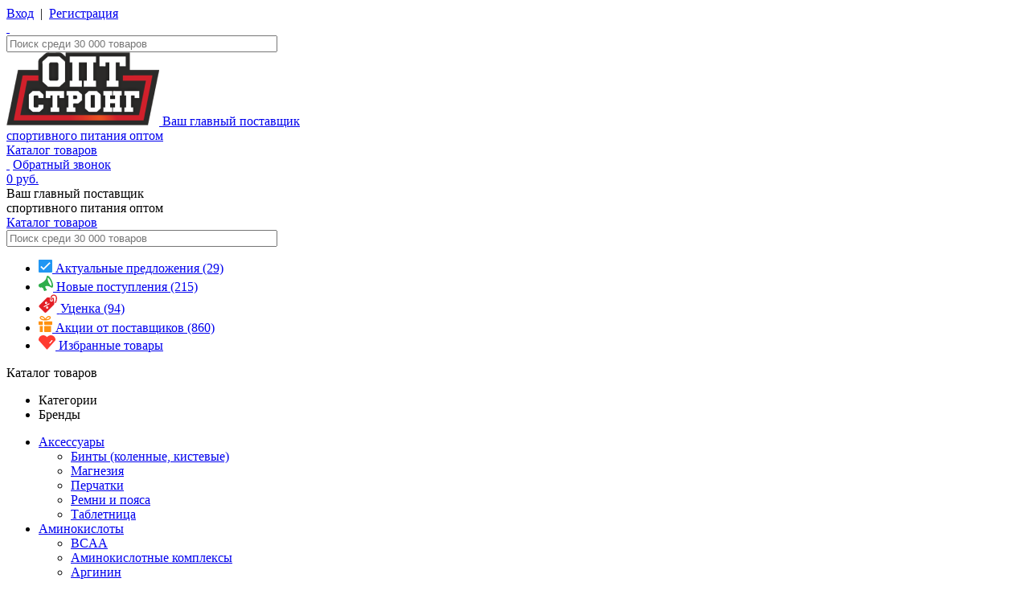

--- FILE ---
content_type: text/html; charset=UTF-8
request_url: https://www.optstrong.ru/catalog/product-6076/
body_size: 11434
content:
<!doctype html><html> <head> <meta charset="utf-8"> <title>Оптом Optimum Nutrition ZMA 90 капс, купить по оптовым ценам от производителя - официальный поставщик базы спортивного питания Optimum Nutrition опт в Москве Optstrong</title> <meta name="description" content="Купить Optimum Nutrition ZMA 90 капс оптом. Низкие оптовые цены на спортивное питание из Европы, США, России. Мелкий и крупный опт. Доставка по Москве и России."> <meta name="keywords" content="Optimum Nutrition ZMA 90 капс"> <meta http-equiv="x-ua-compatible" content="ie=edge"> <meta name="viewport" content="width=device-width, initial-scale=1.0, minimum-scale=1, maximum-scale=1"> <meta name="SKYPE_TOOLBAR" content ="SKYPE_TOOLBAR_PARSER_COMPATIBLE"> <meta name="format-detection" content="telephone=no"> <link rel="stylesheet" href="/css/style.css?v15"> <script src="/js/jquery-1.9.1.min.js" type="text/javascript"></script> <script src="/js/plugins.js" type="text/javascript"></script> <link href="/favicon.ico" rel="shortcut icon" type="image/x-icon"> <meta name="theme-color" content="#212121"> <meta name="apple-mobile-web-app-status-bar-style" content="#212121"> <link rel="canonical" href="http://www.optstrong.ru/catalog/product-6076/"> <meta name="cmsmagazine" content="c8af53c9a69d219d754412e71155cbed" /> </head> <body class=""> <script>
(function(w,d,n,c){w.CalltouchDataObject=n;w[n]=function(){w[n]["callbacks"].push(arguments)};if(!w[n]["callbacks"]){w[n]["callbacks"]=[]}w[n]["loaded"]=false;if(typeof c!=="object"){c=[c]}w[n]["counters"]=c;for(var i=0;i<c.length;i+=1){p(c[i])}function p(cId){var a=d.getElementsByTagName("script")[0],s=d.createElement("script"),i=function(){a.parentNode.insertBefore(s,a)},m=typeof Array.prototype.find === 'function',n=m?"init-min.js":"init.js";s.async=true;s.src="https://mod.calltouch.ru/"+n+"?id="+cId;if(w.opera=="[object Opera]"){d.addEventListener("DOMContentLoaded",i,false)}else{i()}}})(window,document,"ct","a238lrgl");
</script> <script type="text/javascript" >
(function(m,e,t,r,i,k,a){m[i]=m[i]||function(){(m[i].a=m[i].a||[]).push(arguments)};
m[i].l=1*new Date();
for (var j = 0; j < document.scripts.length; j++) {if (document.scripts[j].src === r) { return; }}
k=e.createElement(t),a=e.getElementsByTagName(t)[0],k.async=1,k.src=r,a.parentNode.insertBefore(k,a)})
(window, document, "script", "https://mc.yandex.ru/metrika/tag.js", "ym");
ym(52063392, "init", {
clickmap:true,
trackLinks:true,
accurateTrackBounce:true,
webvisor:true,
ecommerce:"dataLayer"
});
</script> <noscript><div><img src="https://mc.yandex.ru/watch/52063392&quot; style="position:absolute; left:-9999px;" alt="" /></div></noscript> <script type="text/javascript">
var _tmr = window._tmr || (window._tmr = []);
_tmr.push({id: "3590030", type: "pageView", start: (new Date()).getTime()});
(function (d, w, id) {
if (d.getElementById(id)) return;
var ts = d.createElement("script"); ts.type = "text/javascript"; ts.async = true; ts.id = id;
ts.src = "https://top-fwz1.mail.ru/js/code.js";
var f = function () {var s = d.getElementsByTagName("script")[0]; s.parentNode.insertBefore(ts, s);};
if (w.opera == "[object Opera]") { d.addEventListener("DOMContentLoaded", f, false); } else { f(); }
})(document, window, "tmr-code");
</script> <noscript><div><img src="https://top-fwz1.mail.ru/counter?id=3590030;js=na" style="position:absolute;left:-9999px;" alt="Top.Mail.Ru" /></div></noscript> <div class="container"> <header class="header header-fixed"> <div class="header-top"> <div class="top-panel"> <div class="mobile-panel inner cl"> <div class="top-panel__right"> <div class="top-item authentication guest"> <a class="logon-link link-func-modal" id="logon-link" href="#logon-modal">Вход</a> &nbsp;|&nbsp; <a class="link-func-modal" href="/registration/">Регистрация</a> </div> <div id="logon-modal" class="modal-form" style="display:none;"> <form action="." method="post"><input type="hidden" name="action" value="AuthUsers.logonUser"> <div class="modal-form-top"> <h4>Вход</h4> <input type="email" name="login" placeholder="Ваш email" required value=""> <input type="password" name="password" placeholder="Пароль" required> <input type="hidden" name="save_session" value="1"> </div> <div class="modal-form-bottom"> <input class="btn-base" type="submit" name="logon" value="Вход"> <a class="form-links" href="/pass_recovery/">Забыли пароль?</a> </div> </form> </div> </div> <div class="top-panel__left tablet-phone"> <div class="top-item top-recall"> <div class="recall"> <a class="phone" href="tel:">&nbsp;</a> </div> </div> </div> <div class="tablet-panel cl"> <div class="top-panel__left with-search"> <div class="search-box"> <form action="/catalog/search/"> <div class="search-field"> <input class="search-input" name="words" type="search" value="" size="40" maxlength="50" autocomplete="off" placeholder="Поиск среди 30 000 товаров"> </div> <a class="btn-search" href="javascript://"></a> <div class="search-variant"> <div class="search-variant-list js-search-list"> </div> </div> </form> </div> </div> </div> </div> <div class="hamburger"><span></span></div> </div> </div> <div class="header-content"> <div class="header-panel"> <div class="inner cl"> <div class="header-logo"> <a class="logo" href="/"> <span class="logo-image"><img src="/i/logo.png" alt=""></span> <span class="logo-slogan">Ваш главный поставщик<br /> спортивного питания оптом</span> </a> </div> <div class="header-base"> <div class="header-base__row"> <div class="header-base__cell"> <a class="btn-base btn-catalog" href="/catalog/"><span class="icon-catalog"><span class="icon-toggler"></span>Каталог товаров</span></a> </div> <div class="header-base__cell"> <div class="recall"> <a class="phone" href="tel:">&nbsp;</a> <a class="recall-link link-func-modal" href="#recall-modal">Обратный звонок</a> </div> </div> <div class="header-base__cell"> <a id="basket" class="btn-extra btn-cart" href="/cart/" title="в корзине 0 товаров"><span class="icon-cart"><span class="count-smbasket">0</span> <span class="prefix-smbasket">руб.</span></span></a> </div> </div> </div> </div> </div> </div> <div class="header-bottom"><div class="inner"><div class="logo-slogan">Ваш главный поставщик<br /> спортивного питания оптом</div></div></div> </header> <main class="content"> <div class="inner"> <div class="directory"> <div class="directory-in"> <div class="directory-buttons"> <a class="btn-base btn-catalog catalog-switch" href="javascript://"><span class="icon-catalog"><span class="icon-toggler"></span>Каталог<span class="hidden"> товаров</span></span></a> <a class="btn-petite icon--stock offers-menu-switch" href="javascript://"></a> </div> <div class="search-box"> <form action="/catalog/search/"> <div class="search-field"> <input class="search-input" name="words" type="search" value="" size="40" maxlength="50" autocomplete="off" placeholder="Поиск среди 30 000 товаров"> </div> <a class="btn-search" href="javascript://"></a> <div class="search-variant"> <div class="search-variant-list js-search-list"> </div> </div> </form> </div> </div> </div> <div class="columns cl"> <div class="columns__left"> <div class="offers-full common-box offers-menu"> <ul> <li> <a class="offers-item" href="/offers-list/"> <span class="with-icon"> <span class="icon"><img src="/i/icons/icon-check.svg" width="17" height="auto"></span> <span>Актуальные предложения (29)</span> </span> </a> </li> <li> <a class="offers-item" href="/catalog/search/?offer=3"> <span class="with-icon"> <span class="icon"><img src="/_src/Catalog.Offer/3_menu_icon/icon-novelty.svg" height="auto" alt=""></span> <span>Новые поступления (215)</span> </span> </a> </li> <li> <a class="offers-item" href="/catalog/search/?offer=9"> <span class="with-icon"> <span class="icon"><img src="/_src/Catalog.Offer/9_menu_icon/low-price.svg" height="auto" alt=""></span> <span>Уценка (94)</span> </span> </a> </li> <li> <a class="offers-item" href="/offers/"> <span class="with-icon"> <span class="icon"><img src="/i/icons/icon-present__2.svg" width="17" height="auto"></span> <span>Акции от поставщиков (860)</span> </span> </a> </li> <li> <a class="offers-item" href="/lk/favorite/"> <span class="with-icon"> <span class="icon icon-heart"><img src="/i/icons/icon-heart.svg" width="21" height="auto"></span> <span>Избранные товары</span> </span> </a> </li> </ul> </div> <div class="catalog-box catalog-mobile"> <div class="h2">Каталог товаров</div> <div class="catalog-tabs"> <div class="menu-tabs-wrapper"> <ul class="menu-tabs"> <li><span>Категории</span></li> <li class="current"><span>Бренды</span></li> </ul> <div class="line-pager"></div> </div> <div class="menu-wrapper common-box"> <div class="subsection"> <div class="catalog-menu"> <ul> <li class="first"> <span class="ident-second"></span> <a href="/aksessuary/" class="first">Аксессуары</a> <div class="submenu"> <ul> <li><a href="/aksessuary/binty-kolennye-kistevye/">Бинты (коленные, кистевые)</a></li> <li><a href="/aksessuary/magneziya/">Магнезия</a></li> <li><a href="/aksessuary/perchatki/">Перчатки</a></li> <li><a href="/aksessuary/remni-i-poyasa/">Ремни и пояса</a></li> <li><a href="/aksessuary/tabletnitsa/">Таблетница</a></li> </ul> </div> </li> <li class="first"> <span class="ident-second"></span> <a href="/aminokisloty/" class="first">Аминокислоты</a> <div class="submenu"> <ul> <li><a href="/aminokisloty/bcaa/">BCAA</a></li> <li><a href="/aminokisloty/aminokislotnye-kompleksy/">Аминокислотные комплексы</a></li> <li><a href="/aminokisloty/arginin/">Аргинин</a></li> <li><a href="/aminokisloty/beta-alanin/">Бета-аланин</a></li> <li><a href="/aminokisloty/glyutamin/">Глютамин</a></li> <li><a href="/aminokisloty/karnitin/">Карнитин</a></li> <li><a href="/aminokisloty/kreatin/">Креатин</a></li> <li><a href="/aminokisloty/lizin/">Лизин</a></li> <li><a href="/aminokisloty/ornitin/">Орнитин</a></li> <li><a href="/aminokisloty/taurin/">Таурин</a></li> <li><a href="/aminokisloty/teanin/">Теанин</a></li> <li><a href="/aminokisloty/tirozin/">Тирозин</a></li> <li><a href="/aminokisloty/tsitrullin/">Цитруллин</a></li> </ul> </div> </li> <li class="first"> <span class="ident-second"></span> <a href="/vitaminno-mineralnye-kompleksy/" class="first">Витаминно-минеральные комплексы</a> <div class="submenu"> <ul> <li><a href="/vitaminno-mineralnye-kompleksy/dlya-detey/">Для детей</a></li> <li><a href="/vitaminno-mineralnye-kompleksy/dlya-zhenshchin/">Для женщин</a></li> <li><a href="/vitaminno-mineralnye-kompleksy/dlya-zdorove-mozga-i-psihiki/">Для здоровье мозга и психики</a></li> <li><a href="/vitaminno-mineralnye-kompleksy/dlya-muzhchin/">Для мужчин</a></li> <li><a href="/vitaminno-mineralnye-kompleksy/multivitaminy/">Мультивитамины</a></li> </ul> </div> </li> <li class="first"> <span class="ident-second"></span> <a href="/vitaminy/" class="first">Витамины</a> <div class="submenu"> <ul> <li><a href="/vitaminy/vitamin-a/">Витамин A</a></li> <li><a href="/vitaminy/vitamin-b/">Витамин B</a></li> <li><a href="/vitaminy/vitamin-c/">Витамин C</a></li> <li><a href="/vitaminy/vitamin-d/">Витамин D</a></li> <li><a href="/vitaminy/vitamin-e-2/">Витамин E</a></li> <li><a href="/vitaminy/vitamin-k/">Витамин K</a></li> <li><a href="/vitaminy/vitamin-v/">Витамин В</a></li> <li><a href="/vitaminy/vitamin-s/">Витамин С</a></li> <li><a href="/vitaminy/multivitaminy/">Мультивитамины</a></li> </ul> </div> </li> <li class="first"> <span class="ident-second"></span> <a href="/geynery/" class="first">Гейнеры</a> <div class="submenu"> <ul> <li><a href="/geynery/mnogokomponentnyy/">Многокомпонентный</a></li> </ul> </div> </li> <li class="first"> <span class="ident-second"></span> <a href="/dlya-svyazok-i-sustavov/" class="first">Для связок и суставов</a> <div class="submenu"> <ul> <li><a href="/dlya-svyazok-i-sustavov/akuliy-hryashch/">Акулий хрящ</a></li> <li><a href="/dlya-svyazok-i-sustavov/gialuronovaya-kislota/">Гиалуроновая кислота</a></li> <li><a href="/dlya-svyazok-i-sustavov/glyukozamin/">Глюкозамин</a></li> <li><a href="/dlya-svyazok-i-sustavov/glyukozamin-hondroitin-msm/">Глюкозамин хондроитин МСМ</a></li> <li><a href="/dlya-svyazok-i-sustavov/kollagen/">Коллаген</a></li> <li><a href="/dlya-svyazok-i-sustavov/kurkumin/">Куркумин</a></li> <li><a href="/dlya-svyazok-i-sustavov/msm/">МСМ</a></li> <li><a href="/dlya-svyazok-i-sustavov/hondroprotektory/">Хондропротекторы</a></li> </ul> </div> </li> <li class="first"> <span class="ident-second"></span> <a href="/zdorovoe-pitanie/" class="first">Здоровое питание</a> <div class="submenu"> <ul> <li><a href="/zdorovoe-pitanie/arahisovaya-pasta/">Арахисовая паста</a></li> <li><a href="/zdorovoe-pitanie/dzhemy/">Джемы</a></li> <li><a href="/zdorovoe-pitanie/muka-smesi-kletchatka/">Мука, смеси, клетчатка</a></li> <li><a href="/zdorovoe-pitanie/poleznyy-zavtrak/">Полезный завтрак</a></li> <li><a href="/zdorovoe-pitanie/saharozameniteli/">Сахарозаменители</a></li> <li><a href="/zdorovoe-pitanie/siropy/">Сиропы</a></li> <li><a href="/zdorovoe-pitanie/sousy/">Соусы</a></li> <li><a href="/zdorovoe-pitanie/toppingi/">Топпинги</a></li> <li><a href="/zdorovoe-pitanie/chay-kofe-i-kakao/">Чай, кофе и какао</a></li> </ul> </div> </li> <li class="first"> <span class="ident-second"></span> <a href="/zdorove-i-dolgoletie/" class="first">Здоровье и долголетие</a> <div class="submenu"> <ul> <li><a href="/zdorove-i-dolgoletie/5-htp/">5-HTP</a></li> <li><a href="/zdorove-i-dolgoletie/gaba/">GABA</a></li> <li><a href="/zdorove-i-dolgoletie/antioksidanty-dmae-dmae/">Антиоксиданты, ДМАЭ (DMAE)</a></li> <li><a href="/zdorove-i-dolgoletie/glitsin/">Глицин</a></li> <li><a href="/zdorove-i-dolgoletie/zdorovoe-serdtse-i-sosudy/">Здоровое сердце и сосуды</a></li> <li><a href="/zdorove-i-dolgoletie/zrenie/">Зрение</a></li> <li><a href="/zdorove-i-dolgoletie/immunitet/">Иммунитет</a></li> <li><a href="/zdorove-i-dolgoletie/kozha-nogti-volosy/">Кожа, ногти, волосы</a></li> <li><a href="/zdorove-i-dolgoletie/kollagen/">Коллаген</a></li> <li><a href="/zdorove-i-dolgoletie/koenzim-q10/">Коэнзим Q10</a></li> <li><a href="/zdorove-i-dolgoletie/melatonin/">Мелатонин</a></li> <li><a href="/zdorove-i-dolgoletie/nervnaya-sistema/">Нервная система</a></li> <li><a href="/zdorove-i-dolgoletie/pamyat-i-mozgovaya-aktivnost/">Память и мозговая активность</a></li> <li><a href="/zdorove-i-dolgoletie/pishchevarenie-i-zhkt/">Пищеварение и ЖКТ</a></li> <li><a href="/zdorove-i-dolgoletie/podderzhka-i-zashchita-pecheni/">Поддержка и защита печени</a></li> </ul> </div> </li> <li class="first"> <a href="/kreatin/" class="first">Креатин</a> </li> <li class="first"> <span class="ident-second"></span> <a href="/mineraly/" class="first">Минералы</a> <div class="submenu"> <ul> <li><a href="/mineraly/zhelezo/">Железо</a></li> <li><a href="/mineraly/yod/">Йод</a></li> <li><a href="/mineraly/kaliy/">Калий</a></li> <li><a href="/mineraly/kaltsiy/">Кальций</a></li> <li><a href="/mineraly/litiy/">Литий</a></li> <li><a href="/mineraly/magniy/">Магний</a></li> <li><a href="/mineraly/med/">Медь</a></li> <li><a href="/mineraly/mineralnye-kompleksy/">Минеральные комплексы</a></li> <li><a href="/mineraly/selen/">Селен</a></li> <li><a href="/mineraly/hrom/">Хром</a></li> <li><a href="/mineraly/tsink/">Цинк</a></li> </ul> </div> </li> <li class="first"> <span class="ident-second"></span> <a href="/napitki/" class="first">Напитки</a> <div class="submenu"> <ul> <li><a href="/napitki/bcaa/">BCAA</a></li> <li><a href="/napitki/guarana/">Гуарана</a></li> <li><a href="/napitki/izotoniki/">Изотоники</a></li> <li><a href="/napitki/karnitin/">Карнитин</a></li> <li><a href="/napitki/napitki/">Напитки</a></li> <li><a href="/napitki/snizhenie-vesa/">Снижение веса</a></li> <li><a href="/napitki/energetiki/">Энергетики</a></li> </ul> </div> </li> <li class="first"> <span class="ident-second"></span> <a href="/odezhda/" class="first">Одежда</a> <div class="submenu"> <ul> <li><a href="/odezhda/golovnye-ubory/">Головные уборы</a></li> </ul> </div> </li> <li class="first"> <span class="ident-second"></span> <a href="/omega-zhiry/" class="first">Омега жиры</a> <div class="submenu"> <ul> <li><a href="/omega-zhiry/omega-3/">Omega 3</a></li> <li><a href="/omega-zhiry/omega-3-6-9/">Omega 3-6-9</a></li> </ul> </div> </li> <li class="first"> <span class="ident-second"></span> <a href="/povyshenie-testosterona/" class="first">Повышение тестостерона</a> <div class="submenu"> <ul> <li><a href="/povyshenie-testosterona/d-asparaginovaya-kislota-daa/">Д-аспарагиновая кислота (DAA)</a></li> <li><a href="/povyshenie-testosterona/zma-zma/">ЗМА (ZMA)</a></li> <li><a href="/povyshenie-testosterona/yohimbe/">Йохимбе</a></li> <li><a href="/povyshenie-testosterona/ekdisteron/">Экдистерон</a></li> </ul> </div> </li> <li class="first"> <a href="/poyasa/" class="first">Пояса</a> </li> <li class="first"> <span class="ident-second"></span> <a href="/pravilnoe-pitanie/" class="first">Правильное питание</a> <div class="submenu"> <ul> <li><a href="/pravilnoe-pitanie/saharozameniteli/">Сахарозаменители</a></li> </ul> </div> </li> <li class="first"> <span class="ident-second"></span> <a href="/proteiny/" class="first">Протеин</a> <div class="submenu"> <ul> <li><a href="/proteiny/govyazhiy/">Говяжий</a></li> <li><a href="/proteiny/izolyat/">Изолят</a></li> <li><a href="/proteiny/kazeinovyy/">Казеиновый</a></li> <li><a href="/proteiny/mnogokomponentnyy/">Многокомпонентный</a></li> <li><a href="/proteiny/syvorotochnyy/">Сывороточный</a></li> <li><a href="/proteiny/yaichnyy/">Яичный</a></li> </ul> </div> </li> <li class="first"> <span class="ident-second"></span> <a href="/sneki-i-zakuski/" class="first">Снеки и закуски</a> <div class="submenu"> <ul> <li><a href="/sneki-i-zakuski/batonchiki/">Батончики</a></li> <li><a href="/sneki-i-zakuski/pechene/">Печенье</a></li> <li><a href="/sneki-i-zakuski/sladosti/">Сладости</a></li> <li><a href="/sneki-i-zakuski/sneki/">Снеки</a></li> </ul> </div> </li> <li class="first"> <span class="ident-second"></span> <a href="/snizhenie-vesa/" class="first">Снижение веса</a> <div class="submenu"> <ul> <li><a href="/snizhenie-vesa/cla/">CLA</a></li> <li><a href="/snizhenie-vesa/blokatory-uglevodov/">Блокаторы углеводов</a></li> <li><a href="/snizhenie-vesa/lipotropiki/">Липотропики</a></li> <li><a href="/snizhenie-vesa/szhigateli-zhira-termogeniki/">Сжигатели жира (термогеники)</a></li> <li><a href="/snizhenie-vesa/stimulyatory-pohudeniya/">Стимуляторы похудения</a></li> </ul> </div> </li> <li class="first"> <a href="/tabletnitsy/" class="first">Таблетницы</a> </li> <li class="first"> <a href="/sheykery-i-butylki/" class="first">Шейкеры и бутылки</a> </li> <li class="first"> <span class="ident-second"></span> <a href="/energiya-zashchita-i-vosstanovlenie/" class="first">Энергия, защита и восстановление</a> <div class="submenu"> <ul> <li><a href="/energiya-zashchita-i-vosstanovlenie/guarana/">Гуарана</a></li> <li><a href="/energiya-zashchita-i-vosstanovlenie/izotoniki/">Изотоники</a></li> <li><a href="/energiya-zashchita-i-vosstanovlenie/kofein/">Кофеин</a></li> <li><a href="/energiya-zashchita-i-vosstanovlenie/predtrenirovochnye-kompleksy/">Предтренировочные комплексы</a></li> <li><a href="/energiya-zashchita-i-vosstanovlenie/energetiki/">Энергетики</a></li> <li><a href="/energiya-zashchita-i-vosstanovlenie/energeticheskie-geli/">Энергетические гели</a></li> </ul> </div> </li> </ul> </div> </div> <div class="subsection visible"> <div class="catalog-menu"> <ul> <li class="first"><a href="/catalog/optimum-system/" class="first" title="Optimum System">Optimum System</a></li> <li class="first"><a href="/catalog/optimum-system-gold-series/" class="first" title="Optimum System Gold Series">Optimum System Gold Series</a></li> <li class="first"><a href="/catalog/applied-nutrition/" class="first" title="Applied Nutrition">Applied Nutrition</a></li> <li class="first"><a href="/catalog/be_first/" class="first" title="Be First">Be First</a></li> <li class="first"><a href="/catalog/biotech_usa/" class="first" title="BioTech USA">BioTech USA</a></li> <li class="first"><a href="/catalog/biotech-usa-bez-nds/" class="first" title="BioTech USA без НДС">BioTech USA без НДС</a></li> <li class="first"><a href="/catalog/bombbar/" class="first" title="Bombbar">Bombbar</a></li> <li class="first"><a href="/catalog/bombbar-bez-nds/" class="first" title="Bombbar без НДС">Bombbar без НДС</a></li> <li class="first"><a href="/catalog/bsn/" class="first" title="BSN">BSN</a></li> <li class="first more"><a href="/catalog/carlson/" class="first" title="Carlson labs">Carlson labs</a></li> <li class="first more"><a href="/catalog/cybermass/" class="first" title="CyberMass">CyberMass</a></li> <li class="first more"><a href="/catalog/dopdrops/" class="first" title="DopDrops">DopDrops</a></li> <li class="first more"><a href="/catalog/dopdrops-bez-nds/" class="first" title="DopDrops без НДС">DopDrops без НДС</a></li> <li class="first more"><a href="/catalog/dorian-yates/" class="first" title="Dorian Yates">Dorian Yates</a></li> <li class="first more"><a href="/catalog/fa-nutrition/" class="first" title="FA Nutrition">FA Nutrition</a></li> <li class="first more"><a href="/catalog/fit_parad/" class="first" title="Fit Parad">Fit Parad</a></li> <li class="first more"><a href="/catalog/fit-rx/" class="first" title="FIT- Rx">FIT- Rx</a></li> <li class="first more"><a href="/catalog/fitkit/" class="first" title="FITKIT">FITKIT</a></li> <li class="first more"><a href="/catalog/fitkit-bez-nds/" class="first" title="FITKIT без НДС">FITKIT без НДС</a></li> <li class="first more"><a href="/catalog/fitness-food-factory/" class="first" title="Fitness Food Factory">Fitness Food Factory</a></li> <li class="first more"><a href="/catalog/fitnesshock/" class="first" title="FitnesSHOCK">FitnesSHOCK</a></li> <li class="first more"><a href="/catalog/fitnesshock-bez-nds/" class="first" title="FitnesSHOCK без НДС">FitnesSHOCK без НДС</a></li> <li class="first more"><a href="/catalog/fuelup/" class="first" title="FuelUp">FuelUp</a></li> <li class="first more"><a href="/catalog/geon/" class="first" title="GEON">GEON</a></li> <li class="first more"><a href="/catalog/geon-bez-nds/" class="first" title="GEON без НДС">GEON без НДС</a></li> <li class="first more"><a href="/catalog/haya-labs/" class="first" title="HAYA LABS">HAYA LABS</a></li> <li class="first more"><a href="/catalog/himalaya/" class="first" title="Himalaya">Himalaya</a></li> <li class="first more"><a href="/catalog/ironman/" class="first" title="Ironman">Ironman</a></li> <li class="first more"><a href="/catalog/ironman-bez-nds/" class="first" title="Ironman без НДС">Ironman без НДС</a></li> <li class="first more"><a href="/catalog/kal/" class="first" title="KAL">KAL</a></li> <li class="first more"><a href="/catalog/labrada_nutrition/" class="first" title="Labrada Nutrition">Labrada Nutrition</a></li> <li class="first more"><a href="/catalog/life-extension/" class="first" title="Life Extension">Life Extension</a></li> <li class="first more"><a href="/catalog/mad-fit-bombbar/" class="first" title="Mad Fit (Bombbar)">Mad Fit (Bombbar)</a></li> <li class="first more"><a href="/catalog/madmax/" class="first" title="MADMAX">MADMAX</a></li> <li class="first more"><a href="/catalog/magic-elements/" class="first" title="Magic Elements">Magic Elements</a></li> <li class="first more"><a href="/catalog/mars-inc/" class="first" title="Mars Inc">Mars Inc</a></li> <li class="first more"><a href="/catalog/matrix-labs/" class="first" title="Matrix Labs">Matrix Labs</a></li> <li class="first more"><a href="/catalog/maxler/" class="first" title="Maxler">Maxler</a></li> <li class="first more"><a href="/catalog/maxler-s-nds/" class="first" title="Maxler с НДС">Maxler с НДС</a></li> <li class="first more"><a href="/catalog/mr-djemius/" class="first" title="Mr. Djemius">Mr. Djemius</a></li> <li class="first more"><a href="/catalog/mr-djemius-bez-nds/" class="first" title="Mr. Djemius без НДС">Mr. Djemius без НДС</a></li> <li class="first more"><a href="/catalog/muscle-care/" class="first" title="Muscle Care">Muscle Care</a></li> <li class="first more"><a href="/catalog/mutant/" class="first" title="Mutant">Mutant</a></li> <li class="first more"><a href="/catalog/mutant-bez-nds/" class="first" title="Mutant без НДС">Mutant без НДС</a></li> <li class="first more"><a href="/catalog/myprotein/" class="first" title="Myprotein">Myprotein</a></li> <li class="first more"><a href="/catalog/naturalsupp/" class="first" title="NaturalSupp">NaturalSupp</a></li> <li class="first more"><a href="/catalog/naturalsupp-bez-nds/" class="first" title="NaturalSupp без НДС">NaturalSupp без НДС</a></li> <li class="first more"><a href="/catalog/nature-s-plus/" class="first" title="Nature&#039;s Plus">Nature's Plus</a></li> <li class="first more"><a href="/catalog/nature-s-way/" class="first" title="Nature&#039;s Way">Nature's Way</a></li> <li class="first more"><a href="/catalog/natures-life/" class="first" title="Natures Life">Natures Life</a></li> <li class="first more"><a href="/catalog/now/" class="first" title="NOW">NOW</a></li> <li class="first more"><a href="/catalog/now-chz/" class="first" title="NOW ЧЗ">NOW ЧЗ</a></li> <li class="first more"><a href="/catalog/nutrex/" class="first" title="Nutrex">Nutrex</a></li> <li class="first more selected"><a href="/catalog/optimum-nutrition/" class="first" title="Optimum Nutrition">Optimum Nutrition</a></li> <li class="first more"><a href="/catalog/optimum-nutrition-bez-nds/" class="first" title="Optimum Nutrition без НДС">Optimum Nutrition без НДС</a></li> <li class="first more"><a href="/catalog/plantago-bez-nds/" class="first" title="PLANTAGO без НДС">PLANTAGO без НДС</a></li> <li class="first more"><a href="/catalog/potion/" class="first" title="POTION">POTION</a></li> <li class="first more"><a href="/catalog/powerpro/" class="first" title="PowerPro">PowerPro</a></li> <li class="first more"><a href="/catalog/powerpro-bez-nds/" class="first" title="PowerPro без НДС">PowerPro без НДС</a></li> <li class="first more"><a href="/catalog/prime-kraft/" class="first" title="Prime Kraft">Prime Kraft</a></li> <li class="first more"><a href="/catalog/prime-kraft-bez-nds/" class="first" title="Prime Kraft без НДС">Prime Kraft без НДС</a></li> <li class="first more"><a href="/catalog/proteinrex/" class="first" title="Proteinrex">Proteinrex</a></li> <li class="first more"><a href="/catalog/proteinrex-bez-nds/" class="first" title="Proteinrex без НДС">Proteinrex без НДС</a></li> <li class="first more"><a href="/catalog/puritans-pride/" class="first" title="Puritans Pride">Puritans Pride</a></li> <li class="first more"><a href="/catalog/r-line/" class="first" title="R-LINE">R-LINE</a></li> <li class="first more"><a href="/catalog/r-line-bez-nds/" class="first" title="R-LINE без НДС">R-LINE без НДС</a></li> <li class="first more"><a href="/catalog/san/" class="first" title="SAN">SAN</a></li> <li class="first more"><a href="/catalog/scitec-nutrition/" class="first" title="Scitec Nutrition">Scitec Nutrition</a></li> <li class="first more"><a href="/catalog/siberian-nutrogunz/" class="first" title="Siberian Nutrogunz">Siberian Nutrogunz</a></li> <li class="first more"><a href="/catalog/siberian-nutrogunz-bez-nds/" class="first" title="Siberian Nutrogunz без НДС">Siberian Nutrogunz без НДС</a></li> <li class="first more"><a href="/catalog/solaray/" class="first" title="Solaray">Solaray</a></li> <li class="first more"><a href="/catalog/solgar/" class="first" title="Solgar">Solgar</a></li> <li class="first more"><a href="/catalog/sportinia/" class="first" title="Sportinia">Sportinia</a></li> <li class="first more"><a href="/catalog/spw/" class="first" title="SPW">SPW</a></li> <li class="first more"><a href="/catalog/swanson/" class="first" title="Swanson">Swanson</a></li> <li class="first more"><a href="/catalog/syntrax/" class="first" title="Syntrax">Syntrax</a></li> <li class="first more"><a href="/catalog/syntrax-bez-nds/" class="first" title="Syntrax без НДС">Syntrax без НДС</a></li> <li class="first more"><a href="/catalog/trec-nutrition/" class="first" title="Trec Nutrition">Trec Nutrition</a></li> <li class="first more"><a href="/catalog/tree-of-life/" class="first" title="Tree of Life">Tree of Life</a></li> <li class="first more"><a href="/catalog/tree-of-life-bez-nds/" class="first" title="Tree of Life без НДС">Tree of Life без НДС</a></li> <li class="first more"><a href="/catalog/ultimate-nutrition/" class="first" title="Ultimate Nutrition">Ultimate Nutrition</a></li> <li class="first more"><a href="/catalog/universal-nutrition/" class="first" title="Universal Nutrition">Universal Nutrition</a></li> <li class="first more"><a href="/catalog/universal-nutrition-s-nds/" class="first" title="Universal Nutrition с НДС">Universal Nutrition с НДС</a></li> <li class="first more"><a href="/catalog/vamp/" class="first" title="VAMP">VAMP</a></li> <li class="first more"><a href="/catalog/vp-laboratory/" class="first" title="VP Laboratory">VP Laboratory</a></li> <li class="first more"><a href="/catalog/weider/" class="first" title="Weider">Weider</a></li> <li class="first more"><a href="/catalog/willpower/" class="first" title="WillPower">WillPower</a></li> <li class="first more"><a href="/catalog/xxi-power/" class="first" title="XXI Power">XXI Power</a></li> <li class="first more"><a href="/catalog/xxi-power-bez-nds/" class="first" title="XXI Power без НДС">XXI Power без НДС</a></li> <li class="first more"><a href="/catalog/zeromi/" class="first" title="ZEROMI">ZEROMI</a></li> <li class="first more"><a href="/catalog/zeromi-bez-nds/" class="first" title="ZEROMI без НДС">ZEROMI без НДС</a></li> <li class="first more"><a href="/catalog/brak/" class="first" title="Брак">Брак</a></li> <li class="first more"><a href="/catalog/st/" class="first" title="СТ">СТ</a></li> <li class="first more lastchild"><a href="/catalog/utsenka/" class="first" title="Уценка">Уценка</a></li> </ul> </div> </div> </div> </div> </div> </div> <div class="breadcrumbs"> <a href="/" itemprop="title">Главная</a> / <a href="/catalog/" itemprop="url">Каталог</a> / <a href="/catalog/optimum-nutrition/" itemprop="url">Optimum Nutrition</a> / <span>Optimum Nutrition ZMA</span>&nbsp; </div> <script type="application/ld+json">
{
"@context": "https://schema.org",
"@type": "BreadcrumbList",
"itemListElement": [
{
"@type": "ListItem",
"position": 1,
"item": {
"@id": "https://www.optstrong.ru/",
"name": "Главная"
}
}
,{
"@type": "ListItem",
"position": 2,
"item": {
"@id": "https://www.optstrong.ru/catalog/",
"name": "Каталог"
}
}
,{
"@type": "ListItem",
"position": 3,
"item": {
"@id": "https://www.optstrong.ru/catalog/optimum-nutrition/",
"name": "Optimum Nutrition"
}
}
,{
"@type": "ListItem",
"position": 4,
"item": {
"@id": "https://www.optstrong.ru/catalog/product-6076/",
"name": "Optimum Nutrition ZMA"
}
}
]
}
</script> <div class="columns__right"> <div class="wrapper"> <div class="catalog-item" data-item-id="6076"> <div class="catalog-item__title"> <h1>Optimum Nutrition ZMA</h1> <div class="catalog-item__honest" title="Честный знак"> <img src="/i/icons/icon-honest.svg" alt="Честный знак" width="28" height="28"> </div> </div> <div class="product-base common-box cl"> <div class="catalog-item__image"> <div class="catalog-item__image__big"> <div class="image-big-item"> <a href="/_src/Catalog.Item/6076_image/zma-90caps.jpg"> <img src="/_src/Catalog.Item/6076_image/zma-90caps_m.jpg" alt="Optimum Nutrition ZMA"> </a> </div> </div> </div> <div class="catalog-item__text"> <div class="catalog-item__info flex flex_nowrap flex_justify flex_middle"> </div> <div class="catalog-item__variants"> <div class="catalog-table tb"> <div class="catalog-table__head tb-head"> <div class="catalog-table__row tb-row"> <div class="catalog-table__cell catalog-details tb-cell"></div> <div class="catalog-table__cell catalog-avail tb-cell">Наличие</div> <div class="catalog-table__cell catalog-price tb-cell">Цена</div> </div> </div> <div class="catalog-table__body tb-body"> <div class="catalog-table__row tb-row"> <div class="catalog-table__cell catalog-details tb-cell"> </div> <div class="catalog-table__cell catalog-avail tb-cell"> <div class="avail-bl"> <strong>временно нет в наличии</strong> </div> </div> <div class="catalog-table__cell catalog-price tb-cell"> <div class="price-bl"> </div> </div> </div> </div> </div> <div class="catalog-table catalog-table_footer tb"> <div class="catalog-table__row tb-row js-order-block"> </div> </div> </div> </div> </div> <div class="catalog-item__detail"> <div class="tabs tabs--detail"> <div class="tabs-links-wrapper"> <div class="tabs-links"> <div class="tabs-links-item current"><span>Характеристики</span></div> <div class="tabs-links-item"><span>Описание</span></div> <div class="tabs-links-item"><span>Состав</span></div> <div class="tabs-links-item"><span>Отзывы</span></div> </div> </div> <div class="tabs-wrapper common-box"> <div class="tabs-box visible"> <div class="tabs-inner"> <div class="h2">Характеристики</div> <p>Бренд: Optimum Nutrition</p> <p>Страна: Соединенные Штаты</p> <p>Расфасовка: капс</p> <p class="js-quantity_in_box-block" style="display: none;">Количество в коробке: <span class="js-quantity_in_box"></span> шт.</p> <p>Размер упаковки: 90 капс</p> </div> </div> <div class="tabs-box"> <div class="tabs-inner"> <div class="h2">Описание</div> <p><strong>Optimum Nutrition ZMA (90 капсул) </strong>— это добавка, созданная для поддержки восстановления и укрепления организма. В ее состав входят цинк, магний и витамин B6, которые важны для здоровья мышц, костей и нервной системы.</p> <p>Цинк важен для иммунитета, синтеза тестостерона и восстановления мышц. Магний расслабляет мышцы, улучшает сон и обмен веществ. Витамин B6 участвует в метаболизме, способствует усвоению аминокислот и поддерживает нервную систему.</p> <h2>Преимущества Optimum Nutrition ZMA</h2> <ul> <li>Восстановление: ускоряет регенерацию после тренировок.</li> <li>Иммунитет: цинк и магний укрепляют защитные силы организма.</li> <li>Сон: магний помогает расслабиться и улучшить качество сна.</li> <li>Энергия: витамин B6 участвует в метаболизме и обеспечивает организм энергией.</li> </ul> <p>Эта добавка идеально подходит для спортсменов и активных людей, желающих поддерживать здоровье и улучшать результаты тренировок.</p> <p>Компоненты работают вместе, усиливая эффект друг друга. Цинк и магний помогают восстанавливаться после тренировок, поддерживают мышцы и кости, а витамин B6 способствует эффективному использованию питательных веществ.</p> <h2>Рекомендации по применению</h2> <p>Рекомендуемая дозировка — 1 капсула перед сном, чтобы улучшить качество сна и ускорить восстановление.</p> </div> </div> <div class="tabs-box"> <div class="tabs-inner"> <div class="h2">Состав</div> <table> <tbody> <tr> <td colspan="3"><strong>Размер порции:</strong>&nbsp;3 капсулы<br /> <strong>Количество порций:</strong> 60</td> </tr> <tr> <td colspan="3"><strong>Содержание питательных веществ в одной порции продукта:</strong></td> </tr> <tr> <td colspan="2">Цинк (монометионин и аспартат)</td> <td style="text-align: center;">30 мг</td> </tr> <tr> <td colspan="2">Магний (аспартат)</td> <td style="text-align: center;">450 мг</td> </tr> <tr> <td colspan="2">Витамин В6 (пиридоксина гидрохлорид)</td> <td style="text-align: center;">10,5 мг</td> </tr> </tbody> </table> <p><strong>Ингредиенты:</strong> Рисовый порошок, желатин, стеарат магния.</p> </div> </div> <div class="tabs-box"> <div class="tabs-inner catalog-item__detail__reviews"> <div class="h2"><span>Отзывы</span> </div> <div class="reviews-rate-product"> <div class="rating-dynamic"> <div class="rating-label">Оцените товар</div> <div class="stars-wrapper"> <div class="rating-star" data-rate="1"> <svg version="1.1" xmlns="http://www.w3.org/2000/svg" xmlns:xlink="http://www.w3.org/1999/xlink" x="0px" y="0px" width="44px" height="42px" viewBox="0 0 44 42" enable-background="new 0 0 44 42" xml:space="preserve"> <polygon class="svg-fill" points="22,30.412 11.71,37.399 15.127,25.391 5.334,17.697 17.762,17.258 22,5.536 26.238,17.258 38.666,17.697 28.873,25.391 32.29,37.399 "/> <path class="svg-stroke" d="M22,11.13l2.005,5.555l0.878,2.425h2.577l5.918,0.21l-4.696,3.685l-2.005,1.585l0.706,2.463l1.623,5.727l-4.849-3.169 l-2.138-1.451l-2.157,1.451l-4.868,3.245l1.623-5.727l0.706-2.463l-2.005-1.585l-4.696-3.685l5.918-0.21h2.577l0.878-2.425 L22,11.206 M22,0l-5.594,15.464L0.045,16.036l12.886,10.137L8.426,42L22,32.798L35.574,42l-4.505-15.826l12.886-10.137 l-16.361-0.573L22,0C22,0,22,0,22,0z"/> </svg> </div> <div class="rating-star" data-rate="2"> <svg version="1.1" xmlns="http://www.w3.org/2000/svg" xmlns:xlink="http://www.w3.org/1999/xlink" x="0px" y="0px" width="44px" height="42px" viewBox="0 0 44 42" enable-background="new 0 0 44 42" xml:space="preserve"> <polygon class="svg-fill" points="22,30.412 11.71,37.399 15.127,25.391 5.334,17.697 17.762,17.258 22,5.536 26.238,17.258 38.666,17.697 28.873,25.391 32.29,37.399 "/> <path class="svg-stroke" d="M22,11.13l2.005,5.555l0.878,2.425h2.577l5.918,0.21l-4.696,3.685l-2.005,1.585l0.706,2.463l1.623,5.727l-4.849-3.169 l-2.138-1.451l-2.157,1.451l-4.868,3.245l1.623-5.727l0.706-2.463l-2.005-1.585l-4.696-3.685l5.918-0.21h2.577l0.878-2.425 L22,11.206 M22,0l-5.594,15.464L0.045,16.036l12.886,10.137L8.426,42L22,32.798L35.574,42l-4.505-15.826l12.886-10.137 l-16.361-0.573L22,0C22,0,22,0,22,0z"/> </svg> </div> <div class="rating-star" data-rate="3"> <svg version="1.1" xmlns="http://www.w3.org/2000/svg" xmlns:xlink="http://www.w3.org/1999/xlink" x="0px" y="0px" width="44px" height="42px" viewBox="0 0 44 42" enable-background="new 0 0 44 42" xml:space="preserve"> <polygon class="svg-fill" points="22,30.412 11.71,37.399 15.127,25.391 5.334,17.697 17.762,17.258 22,5.536 26.238,17.258 38.666,17.697 28.873,25.391 32.29,37.399 "/> <path class="svg-stroke" d="M22,11.13l2.005,5.555l0.878,2.425h2.577l5.918,0.21l-4.696,3.685l-2.005,1.585l0.706,2.463l1.623,5.727l-4.849-3.169 l-2.138-1.451l-2.157,1.451l-4.868,3.245l1.623-5.727l0.706-2.463l-2.005-1.585l-4.696-3.685l5.918-0.21h2.577l0.878-2.425 L22,11.206 M22,0l-5.594,15.464L0.045,16.036l12.886,10.137L8.426,42L22,32.798L35.574,42l-4.505-15.826l12.886-10.137 l-16.361-0.573L22,0C22,0,22,0,22,0z"/> </svg> </div> <div class="rating-star" data-rate="4"> <svg version="1.1" xmlns="http://www.w3.org/2000/svg" xmlns:xlink="http://www.w3.org/1999/xlink" x="0px" y="0px" width="44px" height="42px" viewBox="0 0 44 42" enable-background="new 0 0 44 42" xml:space="preserve"> <polygon class="svg-fill" points="22,30.412 11.71,37.399 15.127,25.391 5.334,17.697 17.762,17.258 22,5.536 26.238,17.258 38.666,17.697 28.873,25.391 32.29,37.399 "/> <path class="svg-stroke" d="M22,11.13l2.005,5.555l0.878,2.425h2.577l5.918,0.21l-4.696,3.685l-2.005,1.585l0.706,2.463l1.623,5.727l-4.849-3.169 l-2.138-1.451l-2.157,1.451l-4.868,3.245l1.623-5.727l0.706-2.463l-2.005-1.585l-4.696-3.685l5.918-0.21h2.577l0.878-2.425 L22,11.206 M22,0l-5.594,15.464L0.045,16.036l12.886,10.137L8.426,42L22,32.798L35.574,42l-4.505-15.826l12.886-10.137 l-16.361-0.573L22,0C22,0,22,0,22,0z"/> </svg> </div> <div class="rating-star" data-rate="5"> <svg version="1.1" xmlns="http://www.w3.org/2000/svg" xmlns:xlink="http://www.w3.org/1999/xlink" x="0px" y="0px" width="44px" height="42px" viewBox="0 0 44 42" enable-background="new 0 0 44 42" xml:space="preserve"> <polygon class="svg-fill" points="22,30.412 11.71,37.399 15.127,25.391 5.334,17.697 17.762,17.258 22,5.536 26.238,17.258 38.666,17.697 28.873,25.391 32.29,37.399 "/> <path class="svg-stroke" d="M22,11.13l2.005,5.555l0.878,2.425h2.577l5.918,0.21l-4.696,3.685l-2.005,1.585l0.706,2.463l1.623,5.727l-4.849-3.169 l-2.138-1.451l-2.157,1.451l-4.868,3.245l1.623-5.727l0.706-2.463l-2.005-1.585l-4.696-3.685l5.918-0.21h2.577l0.878-2.425 L22,11.206 M22,0l-5.594,15.464L0.045,16.036l12.886,10.137L8.426,42L22,32.798L35.574,42l-4.505-15.826l12.886-10.137 l-16.361-0.573L22,0C22,0,22,0,22,0z"/> </svg> </div> </div> </div> </div> <div class="reviews-form"> <div class="reviews-form__in"> <form method="post" id='feedback_form' class="js-ajax"> <input type="hidden" name="rate" value=""> <input type="text" name="name" placeholder="Ваше имя"> <input type="text" name="plus" placeholder="Достоинства товара"> <input type="text" name="minus" placeholder="Недостатки товара"> <textarea name="text" placeholder="Комментарий"></textarea> <input class="btn-base" type="submit" value="Отправить"> </form> </div> </div> </div> </div> </div> </div> </div> </div> </div> </div> </div> </div> </main> <footer class="footer"> <div class="footer-top"> <div class="inner"> <div class="footer-top-in"> <div class="footer-logo"> <div class="logo"> <span class="logo-image"><img src="/i/logo.png" alt=""></span> <span class="logo-slogan">Ваш главный поставщик<br /> спортивного питания</span> </div> </div> <div class="footer-menu"> <ul class="nav"> <li><a href="/about/">О компании</a></li> </ul> </div> <div class="footer-contacts"> <div class="footer-contacts-col"> </div> <div class="footer-contacts-col"> <div class="contacts-item"><a class="phone" href="tel:">&nbsp;</a></div> <div class="contacts-item"><a class="mail" href="mailto:info@optstrong.ru">info@optstrong.ru</a></div> </div> </div> </div> </div> </div> <div class="footer-bottom"> <div class="inner"> <div class="footer-bottom-in cl"> <div class="footer-bottom-left"> <div class="footer-copyright">© Все права защищены. Информация сайта защищена законом об авторских правах.</div> </div> <div class="footer-bottom-right"> <div class="footer-develop"> <a class="vipro" href="https://vipro.pro/" target="_blank">Разработано в</a> <div>Работает на <a href="http://www.indynamic.ru/" target="_blank">inDynamic</a></div> </div> </div> </div> </div> </div> </footer> </div> <div class="back-top"> <div class="hercules"> <div class="hercules-text"> <span>Наверх</span> <div class="hercules-ident"></div> </div> </div> <div class="hercules-hands"><div class="hercules-hands__fix"></div></div> </div> <div class="st-overlay"></div> <div id="recall-modal" class="modal-form" style="display:none;"> <form action="." method="post" enctype="multipart/form-data" id="form1"> <input type="hidden" name="action" value="Forms.sendForm"> <input type="hidden" name="id" value="1"> <div class="modal-form-top"> <h4>Заказать звонок</h4> <input type="text" name="name" value="" class="ant-is--pam"> <input type="name" name="fio" placeholder="Ваше имя" required> <input type="tel" name="phone" placeholder="Ваш телефон" required> <textarea name="comment" placeholder="Сообщение"></textarea> </div> <div class="modal-form-bottom"> <input class="btn-base" type="submit" name="submit" value="Отправить"> <div class="form-agreement"> <div class="checkbox-wrapper"> <label> <input type="checkbox" name="agree"> <span class="label-text">Я даю своё <a href="/upload/personal-agreement.pdf" target="_blank">Согласие</a> на обработку персональных данных в соответствии с <a href="/upload/policy.pdf" target="_blank">Политикой о конфиденциальности</a></span> </label> </div> </div> </div></form> </div> <div class="modal-wrapper modal-func js-message-modal-window"> <div class="modal-overlay overlay js-overlay"></div> <div class="modal-inner"> <div class="modal-close js-close-link"></div> <div class="modal-content"> <div class="modal-form modal-message"> <div class="modal-form-top"> <h4 class="warning-title js-title"></h4> <div class="warning-message js-message"></div> </div> <div class="modal-form-bottom"> <a class="btn-base modalForm-link js-close-link" href="javascript://">ok</a> </div> </div> </div> </div> </div> <div class="modal-wrapper modal-func js-notice-modal-window"> <div class="modal-overlay overlay js-overlay"></div> <div class="modal-inner"> <div class="modal-close js-close-link"></div> <div class="modal-content"> <div class="modal-form modal-form_notice"> <div class="modal-form-top"> <h4>Внимание</h4> <div class="modal-form-text">Полный ассортимент товаров и оптовые цены доступны после авторизации</div> </div> <div class="modal-form-bottom"> <div class="modal-form-buttons flex flex_justify"> <div><a class="btn-base link-func-modal" href="#logon-modal" onclick="$('.js-notice-modal-window').removeClass('visible');">вход</a></div> <div><a class="btn-base" href="/registration/">регистрация</a></div> </div> </div> </div> </div> </div> </div> <script type="text/javascript" src="/js/site.js?v31"></script> </body> </html>

--- FILE ---
content_type: image/svg+xml
request_url: https://www.optstrong.ru/i/icons/icon-honest.svg
body_size: 765
content:
<svg width="28" height="28" viewBox="0 0 28 28" fill="none" xmlns="http://www.w3.org/2000/svg">
<path d="M7.5502 0H20.4498C23.0755 0 24.0275 0.2737 24.9872 0.7868C25.9352 1.2881 26.7107 2.06264 27.2132 3.01C27.7263 3.9725 28 4.9245 28 7.5502V20.4498C28 23.0755 27.7263 24.0275 27.2132 24.9872C26.7119 25.9352 25.9374 26.7107 24.99 27.2132C24.0275 27.7263 23.0755 28 20.4498 28H7.5502C4.9245 28 3.9725 27.7263 3.0128 27.2132C2.06481 26.7119 1.28929 25.9374 0.7868 24.99C0.2737 24.0275 0 23.0755 0 20.4498V7.5502C0 4.9245 0.2737 3.9725 0.7868 3.01C1.28855 2.06305 2.06305 1.28855 3.01 0.7868C3.9725 0.2737 4.9245 0 7.5502 0Z" fill="#F6F42E"/>
<path d="M20.9935 5.68304C21.3467 5.68451 21.6851 5.82589 21.9343 6.0762C22.1836 6.32651 22.3235 6.66538 22.3235 7.01864V10.3331H25.1018V7.01864C25.1018 5.92795 24.6694 4.88176 23.8992 4.10941C23.1292 3.33706 22.0842 2.90159 20.9935 2.89844H17.6699V5.68304H20.9935Z" fill="#63666A"/>
<path d="M22.3263 21C22.3263 21.3527 22.1862 21.691 21.9368 21.9404C21.6874 22.1898 21.3491 22.33 20.9963 22.33H17.6699V25.102H20.9935C22.0823 25.102 23.1266 24.6701 23.8973 23.901C24.668 23.1321 25.1022 22.0887 25.1046 21V17.668H22.3263V21Z" fill="#63666A"/>
<path d="M5.67311 7.01864C5.67329 6.66544 5.81329 6.32667 6.06252 6.0764C6.31174 5.82612 6.64991 5.6847 7.00309 5.68304H10.3267V2.89844H7.00589C5.91486 2.90103 4.86939 3.33627 4.09882 4.10867C3.32825 4.88108 2.8955 5.92758 2.89551 7.01864V10.3331H5.67311V7.01864Z" fill="#63666A"/>
<path d="M7.00589 22.3307C6.65317 22.3307 6.31488 22.1905 6.06546 21.9411C5.81603 21.6917 5.67591 21.3534 5.67591 21.0007V17.668H2.89551V21C2.89773 22.0887 3.33175 23.1322 4.10234 23.9013C4.87292 24.6704 5.91715 25.1025 7.00589 25.1027H10.3302V22.3307H7.00589Z" fill="#63666A"/>
<path d="M12.3994 20.662L6.46973 14.7267L8.42973 12.7667L12.3973 16.7378L19.5695 9.55859L21.5295 11.5186L12.3994 20.662Z" fill="#63666A"/>
</svg>


--- FILE ---
content_type: image/svg+xml
request_url: https://www.optstrong.ru/i/icons/icon-present__2.svg
body_size: 1527
content:
<svg width="17" height="20" viewBox="0 0 17 20" fill="none" xmlns="http://www.w3.org/2000/svg">
<g clip-path="url(#clip0)">
<path fill-rule="evenodd" clip-rule="evenodd" d="M11.2656 20H7.78348C7.25004 20 6.99815 19.7365 6.99603 19.1782C6.99603 17.1832 6.99603 15.1876 6.99603 13.1912C6.99603 12.6508 7.25003 12.385 7.76652 12.3828H14.8388C15.3525 12.3828 15.61 12.6515 15.6114 13.1889C15.6114 15.1839 15.6114 17.1795 15.6114 19.1759C15.6114 19.7365 15.3574 19.9978 14.8239 19.9978H11.2741L11.2656 20Z" fill="#FF9110"/>
<path fill-rule="evenodd" clip-rule="evenodd" d="M11.9769 11.1568H7.78348C7.22888 11.1568 6.98332 10.9 6.98332 10.3193C6.98332 9.3978 6.98332 8.47703 6.98332 7.55697C6.98332 6.99422 7.23098 6.73514 7.77076 6.73514H16.2105C16.7439 6.73514 16.9958 6.99864 16.9979 7.55915C16.9979 8.49112 16.9979 9.42234 16.9979 10.3528C16.9979 10.8932 16.7417 11.159 16.2252 11.159H11.9769V11.1568Z" fill="#FF9110"/>
<path fill-rule="evenodd" clip-rule="evenodd" d="M8.29998 3.27379C8.8694 2.60385 9.4113 1.85799 10.0442 1.21707C10.8274 0.422076 11.7885 -0.0602668 12.9019 0.00449428C13.3545 0.0306218 13.797 0.155293 14.2016 0.370705C15.2495 0.944622 15.4992 2.23764 14.8049 3.24925C14.3159 3.96162 13.6238 4.38812 12.8744 4.72086C11.8218 5.16904 10.7058 5.42945 9.57218 5.49133C7.90883 5.64776 6.23253 5.52869 4.60406 5.13848C3.67479 4.89507 2.79208 4.53551 2.11471 3.77177C1.33149 2.87852 1.268 1.55874 1.9729 0.768211C2.50845 0.174195 3.20485 -0.0200659 3.95843 0.00896493C5.31318 0.0625603 6.33561 0.80393 7.2035 1.81778C7.61415 2.2912 7.96341 2.82046 8.29998 3.27379ZM7.13574 4.00403C6.94947 3.72042 6.81611 3.49935 6.66582 3.29167C6.15567 2.586 5.58205 1.95177 4.78825 1.5967C4.31835 1.36131 3.7814 1.32222 3.2853 1.48728C2.7942 1.66369 2.67567 2.05672 2.97626 2.48772C3.07824 2.63671 3.20182 2.76784 3.34246 2.87628C4.45801 3.70924 5.74924 3.87004 7.13574 4.00403ZM9.59761 3.90802L9.63569 3.99285C9.89394 3.96605 10.1543 3.94598 10.4104 3.91025C11.2184 3.83637 12.0072 3.60942 12.7389 3.24031C13.0805 3.05393 13.3898 2.80777 13.6534 2.51231C14.0196 2.09248 13.8841 1.63466 13.3613 1.48728C13.0556 1.39597 12.7344 1.37842 12.4214 1.43592C11.0709 1.72846 10.3237 2.81377 9.59761 3.90131V3.90802Z" fill="#FF9110"/>
<path fill-rule="evenodd" clip-rule="evenodd" d="M5.35975 16.1836C5.35975 17.1766 5.35975 18.1688 5.35975 19.1604C5.35975 19.7432 5.1142 20.0023 4.56171 20.0023H2.17608C1.64688 20.0023 1.39923 19.7365 1.39923 19.1693C1.39923 17.1848 1.39923 15.1995 1.39923 13.2135C1.39923 12.6485 1.64688 12.3872 2.18032 12.3872H4.56595C5.1142 12.3872 5.35763 12.6485 5.35763 13.2358C5.36045 14.2154 5.36116 15.198 5.35975 16.1836Z" fill="#FF9110"/>
<path fill-rule="evenodd" clip-rule="evenodd" d="M2.67984 11.1568C2.0448 11.1568 1.4098 11.1568 0.759942 11.1568C0.262494 11.1568 0.00422838 10.8865 0.00211158 10.3662C0.00211158 9.41491 0.00211158 8.46359 0.00211158 7.51227C-0.00910732 7.40695 0.00237316 7.30034 0.0357033 7.20036C0.0690335 7.10038 0.123378 7.00963 0.194618 6.9349C0.265859 6.86018 0.352164 6.80342 0.447125 6.76883C0.542086 6.73425 0.643223 6.7227 0.742991 6.73514C2.03283 6.73514 3.32267 6.73514 4.6125 6.73514C4.71216 6.72283 4.81314 6.73432 4.90801 6.76878C5.00288 6.80324 5.08921 6.85978 5.16057 6.93419C5.23192 7.00861 5.28646 7.09899 5.3202 7.19867C5.35395 7.29835 5.36602 7.40477 5.3555 7.51003C5.3555 8.46135 5.3555 9.41342 5.3555 10.3662C5.3555 10.8865 5.093 11.1545 4.59979 11.1568C3.96052 11.159 3.32123 11.1568 2.67984 11.1568Z" fill="#FF9110"/>
</g>
<defs>
<clipPath id="clip0">
<rect width="17" height="20" fill="white"/>
</clipPath>
</defs>
</svg>


--- FILE ---
content_type: image/svg+xml
request_url: https://www.optstrong.ru/i/icons/icon-heart.svg
body_size: 442
content:
<svg width="21" height="18" viewBox="0 0 21 18" fill="none" xmlns="http://www.w3.org/2000/svg">
<path d="M15.1666 0C13.2087 0 11.5581 1.0151 10.499 2.47132C9.43998 1.0151 7.78938 0 5.83154 0C4.28504 0.00247396 2.80262 0.605686 1.70943 1.67731C0.616248 2.74892 0.00151362 4.20149 0 5.71649V6.18757L10.5048 18L21 6.18757V5.72024C20.9995 4.20426 20.3849 2.75043 19.2912 1.67794C18.1975 0.605464 16.714 0.00198094 15.1666 0ZM17.1931 7.01943L14.4624 10.1431C14.3473 10.275 14.1834 10.3567 14.0068 10.3702C13.8302 10.3837 13.6553 10.3279 13.5207 10.2151C13.3861 10.1023 13.3027 9.94174 13.2889 9.76873C13.2752 9.59573 13.3321 9.42447 13.4472 9.29259L16.1779 6.16886C16.2931 6.03698 16.4569 5.95535 16.6335 5.94186C16.8101 5.92836 16.985 5.9841 17.1196 6.09689C17.2543 6.20968 17.3376 6.37027 17.3514 6.54328C17.3651 6.71629 17.3082 6.88755 17.1931 7.01943Z" fill="#FF3B30"/>
</svg>


--- FILE ---
content_type: image/svg+xml
request_url: https://www.optstrong.ru/_src/Catalog.Offer/9_menu_icon/low-price.svg
body_size: 1266
content:
<?xml version="1.0" encoding="UTF-8"?>
<!DOCTYPE svg PUBLIC "-//W3C//DTD SVG 1.1//EN" "http://www.w3.org/Graphics/SVG/1.1/DTD/svg11.dtd">
<!-- Creator: CorelDRAW 2018 (64-Bit) -->
<svg xmlns="http://www.w3.org/2000/svg" xml:space="preserve" width="6mm" height="6mm" version="1.1" style="shape-rendering:geometricPrecision; text-rendering:geometricPrecision; image-rendering:optimizeQuality; fill-rule:evenodd; clip-rule:evenodd"
viewBox="0 0 600 600"
 xmlns:xlink="http://www.w3.org/1999/xlink">
 <defs>
  <style type="text/css">
   <![CDATA[
    .fil0 {fill:#E31E24}
   ]]>
  </style>
 </defs>
 <g id="Слой_x0020_1">
  <metadata id="CorelCorpID_0Corel-Layer"/>
  <path class="fil0" d="M589.68 121.31c0,88.08 -38.4,152.07 -40.01,154.74 -3.26,5.32 -8.89,8.23 -14.69,8.23 -3.06,0 -6.13,-0.8 -8.91,-2.48 -8.12,-4.94 -10.72,-15.5 -5.81,-23.62 0.36,-0.59 35.01,-58.83 35.01,-136.87 0,-44.5 -28.93,-76.8 -68.81,-76.8 -37.95,0 -68.81,30.87 -68.81,68.84 0,16.17 7.83,57.26 10.83,71.73 1.95,9.31 -4.04,18.41 -13.34,20.37 -9.31,1.9 -18.42,-4.04 -20.35,-13.33 -1.19,-5.67 -11.59,-56.12 -11.59,-78.77 0,-56.93 46.31,-103.24 103.26,-103.24 58.83,0 103.22,47.79 103.22,111.2zm-334.28 121.31c-18.75,-9.2 -40.15,-1.88 -49.23,16.62 -9.07,18.51 -1.87,40.15 16.88,49.34 18.74,9.19 40.51,1.76 49.58,-16.75 9.07,-18.49 1.51,-40.02 -17.23,-49.21zm82.66 43.86l-178.53 102.99 15.46 24.49 178.55 -102.97 -15.48 -24.51zm-94.95 -18.78c4.37,2.15 6.23,6.97 3.96,11.6 -2.15,4.38 -7.22,6.13 -11.61,3.98 -3.9,-1.92 -5.87,-7.12 -3.72,-11.5 2.26,-4.63 7.47,-5.99 11.37,-4.08zm46.54 124.28c-18.5,-9.07 -40.51,-1.75 -49.59,16.75 -9.07,18.5 -1.27,40.15 17.24,49.23 18.73,9.18 40.15,1.86 49.22,-16.64 9.07,-18.5 1.88,-40.16 -16.87,-49.34zm-12.29 25.07c4.13,2.03 5.74,7.35 3.6,11.73 -2.14,4.38 -7.12,5.88 -11.25,3.85 -4.13,-2.02 -6.23,-6.99 -4.08,-11.37 2.15,-4.38 7.59,-6.23 11.73,-4.21zm212.02 -268.67c6.84,57.18 16.75,168.58 5.36,179.93l-250 250.02c-15.37,15.39 -40.33,15.39 -55.72,-0.02l-167.16 -167.14c-15.39,-15.37 -15.39,-40.33 0,-55.72l250.02 -250c3.97,-3.97 47.21,-4.15 95.84,-1.61 -0.27,3.21 -0.97,6.23 -0.97,9.51 0,12.47 2.76,31.8 5.66,48.81 -5.1,7.56 -8.08,16.64 -8.08,26.44 0,26.11 21.18,47.28 47.28,47.28 26.11,0 47.28,-21.17 47.28,-47.28 0,-16.08 -8.05,-30.26 -20.32,-38.78 -2.51,-14.96 -4.53,-29.41 -4.53,-36.47 0,-1.52 0.32,-2.94 0.45,-4.44 5.99,0.63 11.89,1.28 17.47,1.97 33.04,4.06 33.38,4 37.42,37.5z"/>
 </g>
</svg>


--- FILE ---
content_type: image/svg+xml
request_url: https://www.optstrong.ru/_src/Catalog.Offer/3_menu_icon/icon-novelty.svg
body_size: 648
content:
<svg width="18" height="19" viewBox="0 0 18 19" fill="none" xmlns="http://www.w3.org/2000/svg">
<g clip-path="url(#clip0)">
<path d="M16.5573 6.36557C14.8996 2.4769 12.2331 -0.485005 10.8831 0.0681062C8.59124 1.00755 12.2478 5.51901 0.997759 10.1318C0.0265966 10.5308 -0.220356 12.1247 0.185691 13.0873C0.591737 14.05 1.92079 14.9873 2.89405 14.5905C3.06149 14.5208 3.67893 14.3202 3.67893 14.3202C4.37382 15.2597 5.1001 14.7023 5.35335 15.2998L6.56522 18.1076C6.79545 18.6375 7.3145 19.1293 7.69124 18.9837L9.83659 18.1603C9.93423 18.1328 10.0249 18.0843 10.1023 18.0183C10.1798 17.9523 10.2423 17.8703 10.2855 17.7778C10.3288 17.6853 10.3518 17.5844 10.3531 17.4822C10.3544 17.3799 10.3339 17.2786 10.2929 17.185C10.1317 16.8113 9.47033 16.7015 9.28196 16.2645C9.09359 15.8275 8.47616 14.4279 8.29825 13.9888C8.05755 13.3892 8.56822 12.9016 9.31334 12.8235C14.435 12.2851 15.3831 15.475 17.135 14.7594C18.4892 14.1957 18.215 10.2606 16.5573 6.36557ZM15.9796 12.6736C15.6803 12.796 13.6648 11.1958 12.3776 8.17055C11.0903 5.14533 11.2515 2.384 11.5508 2.25944C11.8501 2.13489 13.8155 4.07078 15.109 7.09389C16.4024 10.117 16.281 12.5511 15.9775 12.6736H15.9796Z" fill="#2FAE4B"/>
</g>
<defs>
<clipPath id="clip0">
<rect width="18" height="19" fill="white"/>
</clipPath>
</defs>
</svg>
